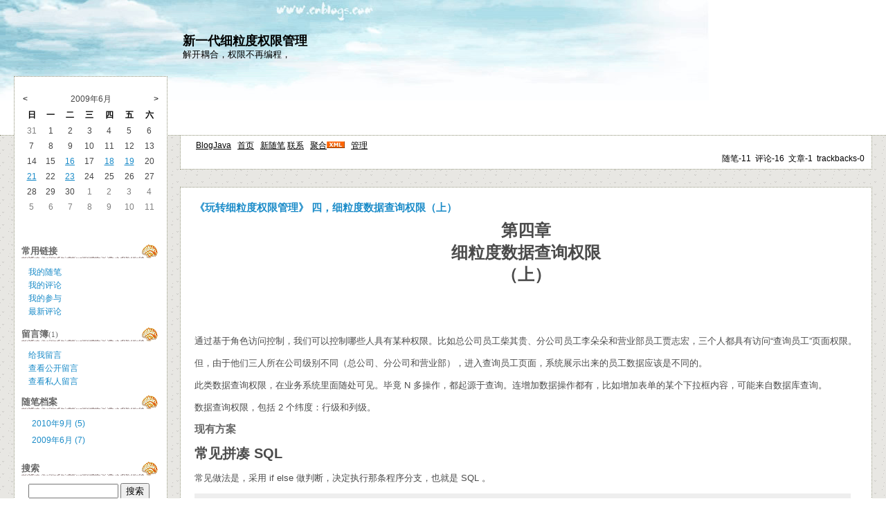

--- FILE ---
content_type: text/html; charset=utf-8
request_url: http://www.blogjava.net/Metadmin/archive/2009/06/19/283191.html
body_size: 16886
content:
<!DOCTYPE HTML PUBLIC "-//W3C//DTD HTML 4.01 Transitional//EN">
<html>
<head id="Head"><title>
	《玩转细粒度权限管理》 四，细粒度数据查询权限（上） - 新一代细粒度权限管理 - BlogJava
</title><meta http-equiv="Content-Type" content="text/html; charset=utf-8" /><meta id="metaKeywords" name="keywords" content="《玩转细粒度权限管理》 四，细粒度数据查询权限（上）" /><link type="text/css" rel="stylesheet" href="/css/common.css" /><link id="MainCss" type="text/css" rel="stylesheet" href="http://www.blogjava.net/Skins/sea/style.css" /><link id="RSSLink" title="RSS" type="application/rss+xml" rel="alternate" href="http://www.blogjava.net/Metadmin/rss.aspx" /></head>
<body>
    <form name="Form1" method="post" action="283191.html" id="Form1">
<div>
<input type="hidden" name="__EVENTTARGET" id="__EVENTTARGET" value="" />
<input type="hidden" name="__EVENTARGUMENT" id="__EVENTARGUMENT" value="" />
<input type="hidden" name="__VIEWSTATE" id="
__VIEWSTATE" value="" />
</div>

<script type="text/javascript">
//<![CDATA[
var theForm = document.forms['Form1'];
if (!theForm) {
    theForm = document.Form1;
}
function __doPostBack(eventTarget, eventArgument) {
    if (!theForm.onsubmit || (theForm.onsubmit() != false)) {
        theForm.__EVENTTARGET.value = eventTarget;
        theForm.__EVENTARGUMENT.value = eventArgument;
        theForm.submit();
    }
}
//]]>
</script>


<script src="/WebResource.axd?d=AmQaBjlYYFkksJYrbu41o687t0QA9xFxBkCV9q6yyGDgU3C2q_prXl8guGCMTmODt1s6_3Mbp5KZWhCXAPukj8oUFTI1&amp;t=636410053681468519" type="text/javascript"></script>

<script language=JavaScript>
									function ctlent(evt,id)
											{
												if(evt.ctrlKey && evt.keyCode == 13)
												{	
													try
													{
														TempSave(id);
													}
													catch(ex)
													{
													}
													finally
													{
													    __doPostBack('AjaxHolder$PostComment$btnSubmit','')
													}
												}
		
												}</script>
												<script language=JavaScript>function SetReplyAuhor(author){document.getElementById('AjaxHolder_PostComment_tbComment').value+="@"+author+"\n";document.getElementById('AjaxHolder_PostComment_tbComment').focus();return false}</script>
<script src="/ScriptResource.axd?d=OzlzPUtCCp3D4owylhY9mLqLaxmZOIUNxLQlj9538urqoMd2c2qxv8Gsk_248uq0FiIyrlxeYs5Pj2gcN1b3WyT7fCpOTLf3KPZ9CVhZUq22S8dnA1aGPHfpAY2f_LockoI_zA2&amp;t=634979389729873750" type="text/javascript"></script>
<script src="/ScriptResource.axd?d=N-Sbu9y8dSwZ8eEq_esxSM3BCFLLsS6CbiS6j5wp-xNBAmafm1FV8w-CaEx7gQpGg5SglotLpg-8eW1hzSicTYTBaFdjmqjCD44MvGOhX1_mQuBD7NJRK3Q8KL5R2Ru8ee60rw2&amp;t=634979389729873750" type="text/javascript"></script>
        
<!--done-->
<div id="header">
	
<!--done-->
<div class="header">
	<div class="headerText">
		<a id="Header1_HeaderTitle" class="headermaintitle" href="http://www.blogjava.net/Metadmin/">新一代细粒度权限管理</a><br>
		解开耦合，权限不再编程，
	</div>
</div>

</div>

<div id="mytopmenu" >
	
		<div id="mylinks">
<!--done-->
<a id="MyLinks1_HomeLink" class="menu" href="http://www.blogjava.net/">BlogJava</a>&nbsp;&nbsp;
<a id="MyLinks1_MyHomeLink" class="menu" href="http://www.blogjava.net/Metadmin/">首页</a>&nbsp;&nbsp;
<a id="MyLinks1_NewPostLink" class="menu" href="http://www.blogjava.net/Metadmin/admin/EditPosts.aspx?opt=1">新随笔</a>
<a id="MyLinks1_ContactLink" class="menu" href="http://www.blogjava.net/Metadmin/contact.aspx?id=1">联系</a>&nbsp;&nbsp;
<a id="MyLinks1_Syndication" class="menu" href="http://www.blogjava.net/Metadmin/rss">聚合</a><a id="MyLinks1_XMLLink" href="http://www.blogjava.net/Metadmin/rss"><img src="http://www.blogjava.net/images/xml.gif" style="border-width:0px;" /></a>&nbsp;&nbsp;
<a id="MyLinks1_Admin" class="menu" href="http://www.blogjava.net/Metadmin/admin/EditPosts.aspx">管理</a>
</div>
		<DIV id="mystats">
<!--done-->
随笔-11&nbsp;
评论-16&nbsp;
文章-1&nbsp;
trackbacks-0
</DIV>
	
</div>
<div id="centercontent" >
	
					
<!--done-->
<div class = "post">
	<div class = "postTitle">
		<a id="viewpost1_TitleUrl" class="postTitle2" href="http://www.blogjava.net/Metadmin/archive/2009/06/19/283191.html">《玩转细粒度权限管理》 四，细粒度数据查询权限（上）</a>
	</div>
	<p class="MsoNormal" style="text-align: center;" align="center"><span style="font-size: x-large;"><strong>第四章
</strong>
<strong><span style="font-size: 36pt;">
</span>
</strong>
</span>
</p>
<p class="MsoNormal" style="text-align: center;" align="center"><span style="font-size: x-large;"><strong>细粒度数据查询权限
</strong>
<strong>
</strong>
</span>
</p>
<p class="MsoNormal" style="text-align: center;" align="center"><span style="font-size: x-large;"><strong>（上）
</strong>
</span>
<strong>
</strong>
</p>
<p class="MsoNormal"><span lang="EN-US">&nbsp;</span>
</p>
<p class="MsoNormal"><span lang="EN-US">&nbsp;</span>
</p>
<p class="MsoNormal">通过基于角色访问控制，我们可以控制哪些人具有某种权限。比如总公司员工柴其贵、分公司员工李朵朵和营业部员工贾志宏，三个人都具有访问&#8220;查询员工&#8221;页面权限。
</p>
<p class="MsoNormal">但，由于他们三人所在公司级别不同（总公司、分公司和营业部），进入查询员工页面，系统展示出来的员工数据应该是不同的。&nbsp;</p>
<p class="MsoNormal">此类数据查询权限，在业务系统里面随处可见。毕竟
<span lang="EN-US">N</span>
多操作，都起源于查询。连增加数据操作都有，比如增加表单的某个下拉框内容，可能来自数据库查询。&nbsp;</p>
<p class="MsoNormal">数据查询权限，包括
<span lang="EN-US">2</span>
个纬度：行级和列级。
</p>
<h1>
现有方案
</h1>
<h2>
常见拼凑
<span lang="EN-US">SQL</span>
</h2>
<p class="MsoNormal">常见做法是，采用
<span lang="EN-US">if
else</span>
做判断，决定执行那条程序分支，也就是
<span lang="EN-US">SQL</span>
。</p>
<p class="MsoNormal">
<div style="background-color: #eeeeee; font-size: 13px; border-left-color: #cccccc; padding-right: 5px; padding-bottom: 4px; padding-left: 4px; padding-top: 4px; width: 98%; word-break: break-all; "><!--<br />
<br />
Code highlighting produced by Actipro CodeHighlighter (freeware)<br />
http://www.CodeHighlighter.com/<br />
<br />
--><span style="color: #000000; ">String&nbsp;sql</span><span style="color: #000000; ">=</span><span style="color: #000000; ">&#8221;&#8221;;<br />
</span><span style="color: #0000FF; ">if</span><span style="color: #000000; ">(&nbsp;user.getCompanyLevel()</span><span style="color: #000000; ">==</span><span style="color: #000000; ">Constants.总公司&nbsp;)&nbsp;{<br />
&nbsp;&nbsp;&nbsp;&nbsp;sql</span><span style="color: #000000; ">=</span><span style="color: #000000; ">&#8221;select&nbsp;</span><span style="color: #000000; ">*</span><span style="color: #000000; ">&nbsp;from&nbsp;demouser&nbsp;u,&nbsp;company&nbsp;c&nbsp;where&nbsp;u.companyId</span><span style="color: #000000; ">=</span><span style="color: #000000; ">c.id&#8221;;&nbsp;</span><span style="color: #008000; ">//</span><span style="color: #008000; ">查询所有员工</span><span style="color: #008000; "><br />
</span><span style="color: #000000; ">}&nbsp;</span><span style="color: #0000FF; ">else</span><span style="color: #000000; ">&nbsp;</span><span style="color: #0000FF; ">if</span><span style="color: #000000; ">(&nbsp;user.getCompanyLevel()</span><span style="color: #000000; ">==</span><span style="color: #000000; ">Constants.分公司&nbsp;)&nbsp;{<br />
&nbsp;&nbsp;&nbsp;&nbsp;String&nbsp;currentUserCompanyId</span><span style="color: #000000; ">=</span><span style="color: #000000; ">user.getCompanyId();<br />
&nbsp;&nbsp;&nbsp;&nbsp;sql</span><span style="color: #000000; ">=</span><span style="color: #000000; ">&#8221;&nbsp;select&nbsp;</span><span style="color: #000000; ">*</span><span style="color: #000000; ">&nbsp;from&nbsp;demouser&nbsp;u,&nbsp;company&nbsp;c&nbsp;where&nbsp;u.companyId</span><span style="color: #000000; ">=</span><span style="color: #000000; ">c.id&nbsp;and&nbsp;c.id&#8221;</span><span style="color: #000000; ">=</span><span style="color: #000000; ">&nbsp;currentUserCompanyId&nbsp;</span><span style="color: #000000; ">+</span><span style="color: #000000; ">&nbsp;&#8220;&nbsp;or&nbsp;c.pid</span><span style="color: #000000; ">=</span><span style="color: #000000; ">&#8221;</span><span style="color: #000000; ">+</span><span style="color: #000000; ">currentUserCompanyId;&nbsp;</span><span style="color: #008000; ">//</span><span style="color: #008000; ">查询本分公司及下属营业部员工</span><span style="color: #008000; "><br />
</span><span style="color: #000000; ">}&nbsp;</span><span style="color: #0000FF; ">else</span><span style="color: #000000; ">&nbsp;</span><span style="color: #0000FF; ">if</span><span style="color: #000000; ">(&nbsp;user.getCompanyLevel()</span><span style="color: #000000; ">==</span><span style="color: #000000; ">Constants.营业部&nbsp;)&nbsp;{<br />
&nbsp;&nbsp;&nbsp;&nbsp;String&nbsp;currentUserCompanyId</span><span style="color: #000000; ">=</span><span style="color: #000000; ">user.getCompanyId();<br />
&nbsp;&nbsp;&nbsp;&nbsp;sql</span><span style="color: #000000; ">=</span><span style="color: #000000; ">&#8221;&nbsp;select&nbsp;</span><span style="color: #000000; ">*</span><span style="color: #000000; ">&nbsp;from&nbsp;demouser&nbsp;u,&nbsp;company&nbsp;c&nbsp;where&nbsp;u.companyId</span><span style="color: #000000; ">=</span><span style="color: #000000; ">c.id&nbsp;and&nbsp;c.id&#8221;</span><span style="color: #000000; ">=</span><span style="color: #000000; ">&nbsp;currentUserCompanyId;&nbsp;</span><span style="color: #008000; ">//</span><span style="color: #008000; ">查询本营业部员工</span><span style="color: #008000; "><br />
</span><span style="color: #000000; ">}<br />
</span></div>
</p>
<h2>
变通方法
</h2>
<p class="MsoNormal">也有不少开发者对上述方法做了改进，我了解到如下改进方法：
</p>
<p class="MsoNormal"><span lang="EN-US">1.&nbsp;</span>采用
<span lang="EN-US">AOP</span>
技术，向
<span lang="EN-US">find/select</span>
模型注入
<span lang="EN-US">where</span>
条件；</p>
<p class="MsoNormal"><span lang="EN-US">2.&nbsp;</span>将
<span lang="EN-US">SQL</span>
语句全部提取出来，集中保存在某个
<span lang="EN-US">SQL</span>
配置文件里面，类似
<span lang="EN-US">HIBERNATE</span>
那样。</p>
<p class="MsoNormal"><span lang="EN-US">&nbsp;</span>
</p>
<p class="MsoNormal">上述方法，都不能减少
<span lang="EN-US">if
else</span>
判断，只是把
<span lang="EN-US">SQL</span>
语句做了转移。
<span lang="EN-US">AOP</span>
注入方式，将
<span lang="EN-US">if else</span>
判断从模型层转移到注入层。集中提取
<span lang="EN-US">SQL</span>
方式，只是将
<span lang="EN-US">SQL</span>
转移到统一的保存文件，
<span lang="EN-US">if else</span>
依然转移不掉。
</p>
<p class="MsoNormal"><span lang="EN-US">&nbsp;</span>
</p>
<p class="MsoNormal">关于列级控制、分页查询和自定义条件查询，那就更麻烦了，在此不做叙述。
</p>
<h1>
如果使用
<span lang="EN-US">Metadmin</span>
</h1>
<p class="MsoNormal">在设计
<span lang="EN-US">Metadmin</span>
之初，我们确定了这些目标：
</p>
<p class="MsoNormal"><span lang="EN-US">1.&nbsp;</span>将行列级授权逻辑、
<span lang="EN-US">if else</span>
判断全部从业务代码中剥离出去，达到权限与业务完全解开耦合；
</p>
<p class="MsoNormal"><span lang="EN-US">2.&nbsp;</span>提供
<span lang="EN-US">API</span>
供业务方法调用，通过该方法获取该用户具有权限查询的数据；
</p>
<p class="MsoNormal"><span lang="EN-US">3.&nbsp;</span>整个过程不要编码，也不要
<span lang="EN-US">XML</span>
，通过界面设计出来，并且每个查询逻辑设计完毕，可以立即在线测试，保证查询逻辑无误。
</p>
<p class="MsoNormal"><span lang="EN-US">&nbsp;</span>
</p>
<p class="MsoNormal">为此，
<span lang="EN-US">Metadmin</span>
提供如下服务：
</p>
<p class="MsoNormal"><span lang="EN-US">1.&nbsp;</span><span lang="EN-US">Metadmin</span>
提供数据查询
<span lang="EN-US">API</span>
：告诉
<span lang="EN-US">metadmin</span>
，当前是谁想要查什么数据，
<span lang="EN-US">metadmin</span>
就能返回该用户具有权限查询的数据；
</p>
<p class="MsoNormal"><span lang="EN-US">2.&nbsp;</span><span lang="EN-US">Metadmin</span>
提供的
<span lang="EN-US">API</span>
支持分页和自定义条件查询，当然这一切都是在该用户的授权范围内；
</p>
<p class="MsoNormal"><span lang="EN-US">3.&nbsp;</span>权限设计器，通过设计器展现出业务数据库表，运用鼠标拖拽等操作把查询逻辑设计出来，并可以在线测试；
</p>
<p class="MsoNormal"><span lang="EN-US">4.&nbsp;</span>支持复杂、特定数据库逻辑手工输入
<span lang="EN-US">SQL</span>
，调优性能。
</p>
<p class="MsoNormal"><span lang="EN-US">&nbsp;</span></p>
<p class="MsoNormal"><span lang="EN-US">以下演示来自
<span lang="EN-US">metadmin</span>
下载包里面包含的演示示例，可以在
<span lang="EN-US"><a href="http://www.metadmin.com/">www.metadmin.com</a>
</span>
下载
<span lang="EN-US">Metadmin</span>
安装程序包。</span></p>
<p class="MsoNormal"><span lang="EN-US">&nbsp;</span>
</p>
<h2>
<span lang="EN-US">API</span>
</h2>
<p class="MsoNormal"><span lang="EN-US">MetadminService</span>
类：
</p>
<table class="MsoNormalTable" style="width: 100%; " border="1" cellpadding="0" cellspacing="0" width="100%">
    <tbody>
        <tr>
            <td valign="top" width="1%">
            <p class="MsoNormal" style="text-align: right;" align="right"><span lang="EN-US">static&nbsp;QueryResult</span>
            </p>
            </td>
            <td>
            <p class="MsoNormal" style="text-align: left;" align="left"><strong><span lang="EN-US"><a href="http://www.metadmin.com/doc/javadoc/org/back/MetadminService.html#query%28int,%20org.back.user.User,%20java.util.Map%29">query</a>
            </span>
            </strong>
            <span lang="EN-US">(int&nbsp;privilegeId,&nbsp;<a title="class in org.back.user" href="http://www.metadmin.com/doc/javadoc/org/back/user/User.html">User</a>
            &nbsp;user,
            java.util.Map&nbsp;context)&nbsp;<br />
            &nbsp;&nbsp;&nbsp;&nbsp;&nbsp;&nbsp;&nbsp;&nbsp;&nbsp;&nbsp;评估查询授权策略，返回查询结果。</span>
            </p>
            </td>
        </tr>
        <tr>
            <td valign="top" width="1%">
            <p class="MsoNormal" style="text-align: right;" align="right"><span lang="EN-US">static&nbsp;QueryResult</span>
            </p>
            </td>
            <td>
            <p class="MsoNormal" style="text-align: left;" align="left"><strong><span lang="EN-US"><a href="http://www.metadmin.com/doc/javadoc/org/back/MetadminService.html#query%28int,%20org.back.user.User,%20java.util.Map,%20org.back.entitle.CustomizedWhere%29">query</a>
            </span>
            </strong>
            <span lang="EN-US">(int&nbsp;privilegeId,&nbsp;<a title="class in org.back.user" href="http://www.metadmin.com/doc/javadoc/org/back/user/User.html">User</a>
            &nbsp;user,
            java.util.Map&nbsp;context,&nbsp;<a title="class in org.back.entitle" href="http://www.metadmin.com/doc/javadoc/org/back/entitle/CustomizedWhere.html">CustomizedWhere</a>
            &nbsp;where)&nbsp;<br />
            &nbsp;&nbsp;&nbsp;&nbsp;&nbsp;&nbsp;&nbsp;&nbsp;&nbsp;&nbsp;评估查询授权策略，返回查询结果。</span>
            </p>
            </td>
        </tr>
        <tr>
            <td valign="top" width="1%">
            <p class="MsoNormal" style="text-align: right;" align="right"><span lang="EN-US">static&nbsp;QueryResult</span>
            </p>
            </td>
            <td>
            <p class="MsoNormal" style="text-align: left;" align="left"><strong><span lang="EN-US"><a href="http://www.metadmin.com/doc/javadoc/org/back/MetadminService.html#query%28int,%20org.back.user.User,%20java.util.Map,%20org.back.entitle.CustomizedWhere,%20int,%20int%29">query</a>
            </span>
            </strong>
            <span lang="EN-US">(int&nbsp;privilegeId,&nbsp;<a title="class in org.back.user" href="http://www.metadmin.com/doc/javadoc/org/back/user/User.html">User</a>
            &nbsp;user,
            java.util.Map&nbsp;context,&nbsp;<a title="class in org.back.entitle" href="http://www.metadmin.com/doc/javadoc/org/back/entitle/CustomizedWhere.html">CustomizedWhere</a>
            &nbsp;where,
            int&nbsp;first, int&nbsp;max)&nbsp;<br />
            &nbsp;&nbsp;&nbsp;&nbsp;&nbsp;&nbsp;&nbsp;&nbsp;&nbsp;&nbsp;评估查询授权策略，返回查询结果，支持分页。</span>
            </p>
            </td>
        </tr>
        <tr>
            <td valign="top" width="1%">
            <p class="MsoNormal" style="text-align: right;" align="right"><span lang="EN-US">static&nbsp;QueryResult</span>
            </p>
            </td>
            <td>
            <p class="MsoNormal" style="text-align: left;" align="left"><strong><span lang="EN-US"><a href="http://www.metadmin.com/doc/javadoc/org/back/MetadminService.html#query%28int,%20org.back.user.User,%20java.util.Map,%20int,%20int%29">query</a>
            </span>
            </strong>
            <span lang="EN-US">(int&nbsp;privilegeId,&nbsp;<a title="class in org.back.user" href="http://www.metadmin.com/doc/javadoc/org/back/user/User.html">User</a>
            &nbsp;user,
            java.util.Map&nbsp;context, int&nbsp;first, int&nbsp;max)&nbsp;<br />
            &nbsp;&nbsp;&nbsp;&nbsp;&nbsp;&nbsp;&nbsp;&nbsp;&nbsp;&nbsp;评估查询授权策略，返回查询结果，支持分页。</span>
            </p>
            </td>
        </tr>
        <tr>
            <td valign="top" width="1%">
            <p class="MsoNormal" style="text-align: right;" align="right"><span lang="EN-US">static&nbsp;int</span>
            </p>
            </td>
            <td>
            <p class="MsoNormal" style="text-align: left;" align="left"><strong><span lang="EN-US"><a href="http://www.metadmin.com/doc/javadoc/org/back/MetadminService.html#queryCount%28int,%20org.back.user.User,%20java.util.Map%29">queryCount</a>
            </span>
            </strong>
            <span lang="EN-US">(int&nbsp;privilegeId,&nbsp;<a title="class in org.back.user" href="http://www.metadmin.com/doc/javadoc/org/back/user/User.html">User</a>
            &nbsp;user,
            java.util.Map&nbsp;context)&nbsp;<br />
            &nbsp;&nbsp;&nbsp;&nbsp;&nbsp;&nbsp;&nbsp;&nbsp;&nbsp;&nbsp;评估查询授权策略，返回匹配记录的个数。</span>
            </p>
            </td>
        </tr>
        <tr>
            <td valign="top" width="1%">
            <p class="MsoNormal" style="text-align: right;" align="right"><span lang="EN-US">static&nbsp;int</span>
            </p>
            </td>
            <td>
            <p class="MsoNormal" style="text-align: left;" align="left"><strong><span lang="EN-US"><a href="http://www.metadmin.com/doc/javadoc/org/back/MetadminService.html#queryCount%28int,%20org.back.user.User,%20java.util.Map,%20org.back.entitle.CustomizedWhere%29">queryCount</a>
            </span>
            </strong>
            <span lang="EN-US">(int&nbsp;privilegeId,&nbsp;<a title="class in org.back.user" href="http://www.metadmin.com/doc/javadoc/org/back/user/User.html">User</a>
            &nbsp;user,
            java.util.Map&nbsp;context,&nbsp;<a title="class in org.back.entitle" href="http://www.metadmin.com/doc/javadoc/org/back/entitle/CustomizedWhere.html">CustomizedWhere</a>
            &nbsp;where)&nbsp;<br />
            &nbsp;&nbsp;&nbsp;&nbsp;&nbsp;&nbsp;&nbsp;&nbsp;&nbsp;&nbsp;评估查询授权策略，返回匹配记录的个数。</span>
            </p>
            </td>
        </tr>
    </tbody>
</table>
<p class="MsoNormal"><span lang="EN-US">&nbsp;</span>
</p>
<p class="MsoNormal"><span lang="EN-US">WebMetadminService</span>
类，为
<span lang="EN-US">WEB</span>
程序定制的类，从
<span lang="EN-US">HttpRequest</span>
自动读取当前用户：
</p>
<table class="MsoNormalTable" style="width: 100%; " border="1" cellpadding="0" cellspacing="0" width="100%">
    <tbody>
        <tr>
            <td valign="top" width="1%">
            <p class="MsoNormal" style="text-align: right;" align="right"><span lang="EN-US">static&nbsp;java.util.Collection</span>
            </p>
            </td>
            <td>
            <p class="MsoNormal" style="text-align: left;" align="left"><strong><span lang="EN-US"><a href="http://www.metadmin.com/doc/javadoc/org/back/WebMetadminService.html#query%28HttpServletRequest,%20int%29">query</a>
            </span>
            </strong>
            <span lang="EN-US">(HttpServletRequest&nbsp;req, int&nbsp;privilegeId)&nbsp;<br />
            &nbsp;&nbsp;&nbsp;&nbsp;&nbsp;&nbsp;&nbsp;&nbsp;&nbsp;&nbsp;评估查询授权策略，返回查询结果。</span>
            </p>
            </td>
        </tr>
        <tr>
            <td valign="top" width="1%">
            <p class="MsoNormal" style="text-align: right;" align="right"><span lang="EN-US">static&nbsp;java.util.Collection</span>
            </p>
            </td>
            <td>
            <p class="MsoNormal" style="text-align: left;" align="left"><strong><span lang="EN-US"><a href="http://www.metadmin.com/doc/javadoc/org/back/WebMetadminService.html#query%28HttpServletRequest,%20int,%20org.back.entitle.CustomizedWhere%29">query</a>
            </span>
            </strong>
            <span lang="EN-US">(HttpServletRequest&nbsp;req,
            int&nbsp;privilegeId,&nbsp;<a title="class in org.back.entitle" href="http://www.metadmin.com/doc/javadoc/org/back/entitle/CustomizedWhere.html">CustomizedWhere</a>
            &nbsp;where)&nbsp;<br />
            &nbsp;&nbsp;&nbsp;&nbsp;&nbsp;&nbsp;&nbsp;&nbsp;&nbsp;&nbsp;评估查询授权策略，返回查询结果，支持分页。</span>
            </p>
            </td>
        </tr>
        <tr>
            <td valign="top" width="1%">
            <p class="MsoNormal" style="text-align: right;" align="right"><span lang="EN-US">static&nbsp;java.util.Collection</span>
            </p>
            </td>
            <td>
            <p class="MsoNormal" style="text-align: left;" align="left"><strong><span lang="EN-US"><a href="http://www.metadmin.com/doc/javadoc/org/back/WebMetadminService.html#query%28HttpServletRequest,%20int,%20org.back.entitle.CustomizedWhere,%20int,%20int%29">query</a>
            </span>
            </strong>
            <span lang="EN-US">(HttpServletRequest&nbsp;req,
            int&nbsp;privilegeId,&nbsp;<a title="class in org.back.entitle" href="http://www.metadmin.com/doc/javadoc/org/back/entitle/CustomizedWhere.html">CustomizedWhere</a>
            &nbsp;where,
            int&nbsp;first, int&nbsp;max)&nbsp;<br />
            &nbsp;&nbsp;&nbsp;&nbsp;&nbsp;&nbsp;&nbsp;&nbsp;&nbsp;&nbsp;评估查询授权策略，返回查询结果，支持分页。</span>
            </p>
            </td>
        </tr>
        <tr>
            <td valign="top" width="1%">
            <p class="MsoNormal" style="text-align: right;" align="right"><span lang="EN-US">static&nbsp;java.util.Collection</span>
            </p>
            </td>
            <td>
            <p class="MsoNormal" style="text-align: left;" align="left"><strong><span lang="EN-US"><a href="http://www.metadmin.com/doc/javadoc/org/back/WebMetadminService.html#query%28HttpServletRequest,%20int,%20int,%20int%29">query</a>
            </span>
            </strong>
            <span lang="EN-US">(HttpServletRequest&nbsp;req, int&nbsp;privilegeId,
            int&nbsp;first, int&nbsp;max)&nbsp;<br />
            &nbsp;&nbsp;&nbsp;&nbsp;&nbsp;&nbsp;&nbsp;&nbsp;&nbsp;&nbsp;评估查询授权策略，返回查询结果，支持分页。</span>
            </p>
            </td>
        </tr>
        <tr>
            <td valign="top" width="1%">
            <p class="MsoNormal" style="text-align: right;" align="right"><span lang="EN-US">static&nbsp;java.util.Collection</span>
            </p>
            </td>
            <td>
            <p class="MsoNormal" style="text-align: left;" align="left"><strong><span lang="EN-US"><a href="http://www.metadmin.com/doc/javadoc/org/back/WebMetadminService.html#query%28HttpServletRequest,%20int,%20java.util.Map%29">query</a>
            </span>
            </strong>
            <span lang="EN-US">(HttpServletRequest&nbsp;req, int&nbsp;privilegeId,
            java.util.Map&nbsp;context)&nbsp;<br />
            &nbsp;&nbsp;&nbsp;&nbsp;&nbsp;&nbsp;&nbsp;&nbsp;&nbsp;&nbsp;评估查询授权策略，返回查询结果，支持分页。</span>
            </p>
            </td>
        </tr>
        <tr>
            <td valign="top" width="1%">
            <p class="MsoNormal" style="text-align: right;" align="right"><span lang="EN-US">static&nbsp;java.util.Collection</span>
            </p>
            </td>
            <td>
            <p class="MsoNormal" style="text-align: left;" align="left"><strong><span lang="EN-US"><a href="http://www.metadmin.com/doc/javadoc/org/back/WebMetadminService.html#query%28HttpServletRequest,%20int,%20java.util.Map,%20org.back.entitle.CustomizedWhere%29">query</a>
            </span>
            </strong>
            <span lang="EN-US">(HttpServletRequest&nbsp;req, int&nbsp;privilegeId,
            java.util.Map&nbsp;context,<a title="class in org.back.entitle" href="http://www.metadmin.com/doc/javadoc/org/back/entitle/CustomizedWhere.html">CustomizedWhere</a>
            &nbsp;where)&nbsp;<br />
            &nbsp;&nbsp;&nbsp;&nbsp;&nbsp;&nbsp;&nbsp;&nbsp;&nbsp;&nbsp;评估查询授权策略，返回查询结果。</span>
            </p>
            </td>
        </tr>
        <tr>
            <td valign="top" width="1%">
            <p class="MsoNormal" style="text-align: right;" align="right"><span lang="EN-US">static&nbsp;java.util.Collection</span>
            </p>
            </td>
            <td>
            <p class="MsoNormal" style="text-align: left;" align="left"><strong><span lang="EN-US"><a href="http://www.metadmin.com/doc/javadoc/org/back/WebMetadminService.html#query%28HttpServletRequest,%20int,%20java.util.Map,%20org.back.entitle.CustomizedWhere,%20int,%20int%29">query</a>
            </span>
            </strong>
            <span lang="EN-US">(HttpServletRequest&nbsp;req, int&nbsp;privilegeId,
            java.util.Map&nbsp;context,<a title="class in org.back.entitle" href="http://www.metadmin.com/doc/javadoc/org/back/entitle/CustomizedWhere.html">CustomizedWhere</a>
            &nbsp;where,
            int&nbsp;first, int&nbsp;max)&nbsp;<br />
            &nbsp;&nbsp;&nbsp;&nbsp;&nbsp;&nbsp;&nbsp;&nbsp;&nbsp;&nbsp;评估查询授权策略，返回查询结果，支持分页。</span>
            </p>
            </td>
        </tr>
        <tr>
            <td valign="top" width="1%">
            <p class="MsoNormal" style="text-align: right;" align="right"><span lang="EN-US">static&nbsp;java.util.Collection</span>
            </p>
            </td>
            <td>
            <p class="MsoNormal" style="text-align: left;" align="left"><strong><span lang="EN-US"><a href="http://www.metadmin.com/doc/javadoc/org/back/WebMetadminService.html#query%28HttpServletRequest,%20int,%20java.util.Map,%20int,%20int%29">query</a>
            </span>
            </strong>
            <span lang="EN-US">(HttpServletRequest&nbsp;req, int&nbsp;privilegeId,
            java.util.Map&nbsp;context, int&nbsp;first, int&nbsp;max)&nbsp;<br />
            &nbsp;&nbsp;&nbsp;&nbsp;&nbsp;&nbsp;&nbsp;&nbsp;&nbsp;&nbsp;评估查询授权策略，返回查询结果，支持分页。</span>
            </p>
            </td>
        </tr>
        <tr>
            <td valign="top" width="1%">
            <p class="MsoNormal" style="text-align: right;" align="right"><span lang="EN-US">static&nbsp;int</span>
            </p>
            </td>
            <td>
            <p class="MsoNormal" style="text-align: left;" align="left"><strong><span lang="EN-US"><a href="http://www.metadmin.com/doc/javadoc/org/back/WebMetadminService.html#queryCount%28HttpServletRequest,%20int%29">queryCount</a>
            </span>
            </strong>
            <span lang="EN-US">(HttpServletRequest&nbsp;req,
            int&nbsp;privilegeId)&nbsp;<br />
            &nbsp;&nbsp;&nbsp;&nbsp;&nbsp;&nbsp;&nbsp;&nbsp;&nbsp;&nbsp;评估查询授权策略，返回匹配记录的个数。</span>
            </p>
            </td>
        </tr>
        <tr>
            <td valign="top" width="1%">
            <p class="MsoNormal" style="text-align: right;" align="right"><span lang="EN-US">static&nbsp;int</span>
            </p>
            </td>
            <td>
            <p class="MsoNormal" style="text-align: left;" align="left"><strong><span lang="EN-US"><a href="http://www.metadmin.com/doc/javadoc/org/back/WebMetadminService.html#queryCount%28HttpServletRequest,%20int,%20org.back.entitle.CustomizedWhere%29">queryCount</a>
            </span>
            </strong>
            <span lang="EN-US">(HttpServletRequest&nbsp;req,
            int&nbsp;privilegeId,&nbsp;<a title="class in org.back.entitle" href="http://www.metadmin.com/doc/javadoc/org/back/entitle/CustomizedWhere.html">CustomizedWhere</a>
            &nbsp;where)&nbsp;<br />
            &nbsp;&nbsp;&nbsp;&nbsp;&nbsp;&nbsp;&nbsp;&nbsp;&nbsp;&nbsp;评估查询授权策略，返回匹配记录的个数。</span>
            </p>
            </td>
        </tr>
        <tr>
            <td valign="top" width="1%">
            <p class="MsoNormal" style="text-align: right;" align="right"><span lang="EN-US">static&nbsp;int</span>
            </p>
            </td>
            <td>
            <p class="MsoNormal" style="text-align: left;" align="left"><strong><span lang="EN-US"><a href="http://www.metadmin.com/doc/javadoc/org/back/WebMetadminService.html#queryCount%28HttpServletRequest,%20int,%20java.util.Map%29">queryCount</a>
            </span>
            </strong>
            <span lang="EN-US">(HttpServletRequest&nbsp;req, int&nbsp;privilegeId,
            java.util.Map&nbsp;context)&nbsp;<br />
            &nbsp;&nbsp;&nbsp;&nbsp;&nbsp;&nbsp;&nbsp;&nbsp;&nbsp;&nbsp;评估查询授权策略，返回匹配记录的个数。</span>
            </p>
            </td>
        </tr>
        <tr>
            <td valign="top" width="1%">
            <p class="MsoNormal" style="text-align: right;" align="right"><span lang="EN-US">static&nbsp;int</span>
            </p>
            </td>
            <td>
            <p class="MsoNormal" style="text-align: left;" align="left"><strong><span lang="EN-US"><a href="http://www.metadmin.com/doc/javadoc/org/back/WebMetadminService.html#queryCount%28HttpServletRequest,%20int,%20java.util.Map,%20org.back.entitle.CustomizedWhere%29">queryCount</a>
            </span>
            </strong>
            <span lang="EN-US">(HttpServletRequest&nbsp;req, int&nbsp;privilegeId,
            java.util.Map&nbsp;context,<a title="class in org.back.entitle" href="http://www.metadmin.com/doc/javadoc/org/back/entitle/CustomizedWhere.html">CustomizedWhere</a>
            &nbsp;where)&nbsp;<br />
            &nbsp;&nbsp;&nbsp;&nbsp;&nbsp;&nbsp;&nbsp;&nbsp;&nbsp;&nbsp;评估查询授权策略，返回匹配记录的个数。</span>
            </p>
            </td>
        </tr>
    </tbody>
</table>
<p class="MsoNormal"><span lang="EN-US">&nbsp;</span>
</p>
<h2>
业务数据库
</h2>
<p class="MsoNormal">第一章讲解了
<span lang="EN-US">Metadmin</span>
对于数据库的分类：权限数据和业务数据，两者保存在不同
<span lang="EN-US">schema</span>
里面。
</p>
<p class="MsoNormal"><span lang="EN-US">WEB-INF/metadmin/datasources.xml</span>
：</p>
<p class="MsoNormal">
<div style="background-color: #eeeeee; font-size: 13px; border-left-color: #cccccc; padding-right: 5px; padding-bottom: 4px; padding-left: 4px; padding-top: 4px; width: 98%; word-break: break-all; "><!--<br />
<br />
Code highlighting produced by Actipro CodeHighlighter (freeware)<br />
http://www.CodeHighlighter.com/<br />
<br />
--><span style="color: #0000FF; ">&lt;?</span><span style="color: #FF00FF; ">xml&nbsp;version="1.0"</span><span style="color: #0000FF; ">?&gt;</span><span style="color: #000000; "><br />
</span><span style="color: #0000FF; ">&lt;</span><span style="color: #800000; ">datasources</span><span style="color: #0000FF; ">&gt;</span><span style="color: #000000; "><br />
&nbsp;&nbsp;&nbsp;&nbsp;</span><span style="color: #0000FF; ">&lt;</span><span style="color: #800000; ">datasource&nbsp;</span><span style="color: #FF0000; ">name</span><span style="color: #0000FF; ">="metadmin"</span><span style="color: #FF0000; ">&nbsp;configFile</span><span style="color: #0000FF; ">="metadmin.properties"</span><span style="color: #0000FF; ">/&gt;</span><span style="color: #000000; "><br />
&nbsp;&nbsp;&nbsp;&nbsp;</span><span style="color: #0000FF; ">&lt;</span><span style="color: #800000; ">datasource&nbsp;</span><span style="color: #FF0000; ">name</span><span style="color: #0000FF; ">="mydemo"</span><span style="color: #FF0000; ">&nbsp;configFile</span><span style="color: #0000FF; ">="mysql.properties"</span><span style="color: #FF0000; ">&nbsp;schemas</span><span style="color: #0000FF; ">="mydemo,&nbsp;metadmin"</span><span style="color: #0000FF; ">/&gt;</span><span style="color: #000000; "><br />
</span><span style="color: #0000FF; ">&lt;/</span><span style="color: #800000; ">datasources</span><span style="color: #0000FF; ">&gt;</span></div>
</p>
<p>&nbsp;</p>
<p class="MsoNormal"><span lang="EN-US">name=&#8221;mydemo&#8221;</span>
的数据源表示业务数据源，具体配置信息在
<span lang="EN-US">mysql.properties</span>
文件里面，打开设计器时，只展示该数据库的
<span lang="EN-US">mydemo</span>
和
<span lang="EN-US">metadmin</span>
两个
<span lang="EN-US">schema</span>
数据库表和视图。
</p>
<p class="MsoNormal">具体数据源配置信息，参阅：
<span lang="EN-US"><a href="http://www.metadmin.com/doc/main.html#%E6%95%B0%E6%8D%AE%E6%BA%902.6">http://www.metadmin.com/doc/main.html#数据源
2.6</a>
</span>
</p>
<h2>
数据查询设计器
</h2>
<p class="MsoNormal">在打开数据查收设计器之前，开发者先准备好
<span lang="EN-US">JavaBean</span>
，也就是打开把查询出来的数据保存到哪个
<span lang="EN-US">Java</span>
值对象。演示程序提供了
<span lang="EN-US">Employee</span>
，将查询出来的数据保存到该
<span lang="EN-US">JavaBean</span>
里面。
</p>
<p class="MsoNormal"><span lang="EN-US">Employee.java</span></p>
<p class="MsoNormal">
<div style="background-color: #eeeeee; font-size: 13px; border-left-color: #cccccc; padding-right: 5px; padding-bottom: 4px; padding-left: 4px; padding-top: 4px; width: 98%; word-break: break-all; "><!--<br />
<br />
Code highlighting produced by Actipro CodeHighlighter (freeware)<br />
http://www.CodeHighlighter.com/<br />
<br />
--><span style="color: #0000FF; ">package</span><span style="color: #000000; ">&nbsp;org.back.demo;<br />
<br />
</span><span style="color: #0000FF; ">import</span><span style="color: #000000; ">&nbsp;java.util.Date;<br />
<br />
</span><span style="color: #0000FF; ">public</span><span style="color: #000000; ">&nbsp;</span><span style="color: #0000FF; ">class</span><span style="color: #000000; ">&nbsp;Employee&nbsp;{<br />
&nbsp;&nbsp;&nbsp;&nbsp;</span><span style="color: #0000FF; ">private</span><span style="color: #000000; ">&nbsp;</span><span style="color: #0000FF; ">int</span><span style="color: #000000; ">&nbsp;id;<br />
&nbsp;&nbsp;&nbsp;&nbsp;</span><span style="color: #0000FF; ">private</span><span style="color: #000000; ">&nbsp;</span><span style="color: #0000FF; ">int</span><span style="color: #000000; ">&nbsp;companyId;<br />
&nbsp;&nbsp;&nbsp;&nbsp;</span><span style="color: #0000FF; ">private</span><span style="color: #000000; ">&nbsp;</span><span style="color: #0000FF; ">int</span><span style="color: #000000; ">&nbsp;departmentId;<br />
&nbsp;&nbsp;&nbsp;&nbsp;</span><span style="color: #0000FF; ">private</span><span style="color: #000000; ">&nbsp;String&nbsp;loginName;<br />
&nbsp;&nbsp;&nbsp;&nbsp;</span><span style="color: #0000FF; ">private</span><span style="color: #000000; ">&nbsp;String&nbsp;name;<br />
&nbsp;&nbsp;&nbsp;&nbsp;</span><span style="color: #0000FF; ">private</span><span style="color: #000000; ">&nbsp;String&nbsp;password;<br />
&nbsp;&nbsp;&nbsp;&nbsp;</span><span style="color: #0000FF; ">private</span><span style="color: #000000; ">&nbsp;String&nbsp;companyName;<br />
&nbsp;&nbsp;&nbsp;&nbsp;</span><span style="color: #0000FF; ">private</span><span style="color: #000000; ">&nbsp;String&nbsp;departmentName;<br />
&nbsp;&nbsp;&nbsp;&nbsp;</span><span style="color: #0000FF; ">private</span><span style="color: #000000; ">&nbsp;</span><span style="color: #0000FF; ">int</span><span style="color: #000000; ">&nbsp;isManager;<br />
&nbsp;&nbsp;&nbsp;&nbsp;</span><span style="color: #0000FF; ">private</span><span style="color: #000000; ">&nbsp;Date&nbsp;hireDate;<br />
&nbsp;&nbsp;&nbsp;&nbsp;</span><span style="color: #008000; ">//</span><span style="color: #008000; ">&nbsp;&#8230;&nbsp;get/set&nbsp;methods&#8230;</span><span style="color: #008000; "><br />
</span><span style="color: #000000; ">}</span></div>
</p>
<p class="MsoNormal"><span style="font-size: 10pt;" lang="EN-US">&nbsp;</span>
</p>
<p class="MsoNormal">启动
<span lang="EN-US">web</span>
服务器，在浏览器输入：
<span lang="EN-US"><a href="http://localhost:8080/mydemo/metadmin/designer">http://localhost:8080/mydemo/metadmin/designer</a>
</span>
</p>
<p class="MsoNormal">（假定您发布的
<span lang="EN-US">web
context</span>
是
<span lang="EN-US">mydemo</span>
，且服务器端口是
<span lang="EN-US">8080</span>
）
</p>
<p class="MsoNormal"><span lang="EN-US">&nbsp;</span>
</p>
<p>打开左边条形框里面的&#8220;数据查询&#8221;，在树上右击，选择&#8220;新增数据查询&#8221;。如图示：</p>
<p class="MsoNormal"><span lang="EN-US">&nbsp;</span>
<img src="http://www.metadmin.com/blogImage/4-new-query.PNG" alt="" width="400" height="360" /></p>
<p class="MsoNormal">在弹出的框里面输入相关信息，如图示：
</p>
<p class="MsoNormal"><img src="http://www.metadmin.com/blogImage/4-query-info.PNG" alt="" width="400" height="200" /></p>
<p class="MsoNormal"><span lang="EN-US"><br />
</span>
</p>
<p class="MsoNormal">我们先新建总公司用户查看数据的
<span lang="EN-US">SQL</span>
，分公司和营业部用户查询
<span lang="EN-US">SQL</span>
以及怎样与业务系统集成，由于篇幅关系，下章讲述。
</p>
<p class="MsoNormal"><span lang="EN-US">&nbsp;</span>
</p>
<p class="MsoNormal">在数据查询树上，单击&#8220;查询所有员工&#8221;，系统自动展现数据查询设计器。
</p>
<p class="MsoNormal">然后按照如下步骤操作：
</p>
<p class="MsoNormal"><span lang="EN-US">1.&nbsp;&nbsp;</span>展开
<span lang="EN-US">mydemo schema</span>
，展开表；</p>
<p class="MsoNormal"><span lang="EN-US">2.&nbsp;&nbsp;</span>双击
<span lang="EN-US">company, department, demouser</span>
表，因为要查询这三张表；</p>
<p class="MsoNormal"><span lang="EN-US">3.&nbsp;&nbsp;</span>勾选
<span lang="EN-US">company</span>
表
<span lang="EN-US">name</span>
字段，
<span lang="EN-US">department</span>
表
<span lang="EN-US">name</span>
字段，勾选
<span lang="EN-US">demouser</span>
表所有字段；
</p>
<p class="MsoNormal"><span lang="EN-US">4.&nbsp;&nbsp;</span>在映射类里面，输入
<span lang="EN-US">org.back.demo.Employee</span>
；
</p>
<p class="MsoNormal"><span lang="EN-US">5.&nbsp;&nbsp;</span>检查下面的字段映射是否有误，修改
<span lang="EN-US">company</span>
表的
<span lang="EN-US">name</span>
映射属性为
<span lang="EN-US">companyName</span>
，修改
<span lang="EN-US">department</span>
表的
<span lang="EN-US">name</span>
映射属性为
<span lang="EN-US">departmentName</span>
。
</p>
<p class="MsoNormal"><span lang="EN-US">如图示：&nbsp;</span>
<img class="magplus" title="点击查看原始大小图片" src="http://www.metadmin.com/blogImage/4-mapping-class.PNG" alt="" width="700" height="403" /></p>
<p class="MsoNormal">到此，设计还差一个步骤，设置
<span lang="EN-US">where</span>
条件。本查询
<span lang="EN-US">where</span>
条件是
<span lang="EN-US">3</span>
张表关联。
</p>
<p class="MsoNormal">按照如下步骤操作：
</p>
<p class="MsoNormal"><span lang="EN-US">1.&nbsp;&nbsp;</span>点击设计器下方的&#8220;
<span lang="EN-US">WHERE</span>
&#8221;标签页
</p>
<p class="MsoNormal"><span lang="EN-US">2.&nbsp;&nbsp;</span>右击条件组，选择&#8220;新增二元条件&#8221;；
</p>
<p class="MsoNormal"><span lang="EN-US">3.&nbsp;&nbsp;</span>点击第一个字段节点，在右边选择&#8220;
<span lang="EN-US">company.id</span>
&#8221;也就是
<span lang="EN-US">company</span>
表的
<span lang="EN-US">id</span>
字段；
</p>
<p class="MsoNormal"><span lang="EN-US">4.&nbsp;&nbsp;</span>然后，设置第二个字段为&#8220;
<span lang="EN-US">demouser.companyId</span>
&#8221;字段；
</p>
<p class="MsoNormal"><span lang="EN-US">5.&nbsp;&nbsp;</span>右击条件组，选择&#8220;新增二元条件&#8221;；
</p>
<p class="MsoNormal"><span lang="EN-US">6.<span>&nbsp;&nbsp;&nbsp;
</span>
</span>
将第一个字段选择为&#8220;
<span lang="EN-US">department.id</span>
&#8221;，第二个字段选择为&#8220;
<span lang="EN-US">demouser.departmentId</span>
&#8221;。
</p>
<p class="MsoNormal">至此，三表关联完毕。也就是完成
<span lang="EN-US">SQL</span>
：
<span lang="EN-US">
company.id=demouser.companyId and department.id=demouser.departmentId</span>
。
</p>
<p class="MsoNormal">如图示：
</p>
<p class="MsoNormal"><span lang="EN-US">&nbsp;</span>
<img src="http://www.metadmin.com/blogImage/4-where-condition.PNG" alt="" width="560" height="360" /></p>
<p class="MsoNormal">现在，我们可以测试了！选择设计器下方&#8220;测试&#8221;标签页，点击控制台执行小图标。
<span lang="EN-US">Metadmin</span>
将显示该
<span lang="EN-US">sql</span>
语句能查询的数据，行列级！
</p>
<p class="MsoNormal">如图示：
</p>
<p class="MsoNormal"><img src="http://www.metadmin.com/blogImage/4-test-query.PNG" alt="" width="666" height="570" /></p>
<p class="MsoNormal">
</p>
<p class="MsoNormal">至此，我们完全放心该
<span lang="EN-US">SQL</span>
语句没有任何问题。点击&#8220;保存&#8221;图标，保存设计结果。&nbsp;</p>
<p class="MsoNormal">下章，讲解其他
<span lang="EN-US">SQL</span>
还有怎样与业务系统集成。
</p>

	<div class = "postDesc">posted on 2009-06-19 11:52 <a href='http://www.blogjava.net/Metadmin/'>细粒度权限管理</a> 阅读(2415) <a href='#Post'>评论(2)</a> &nbsp;<a href="http://www.blogjava.net/Metadmin/admin/EditPosts.aspx?postid=283191">编辑</a> &nbsp;<a href="http://www.blogjava.net/Metadmin/AddToFavorite.aspx?id=283191">收藏</a>  </div>
</div>
<img src ="http://www.blogjava.net/Metadmin/aggbug/283191.html?webview=1" width = "1" height = "1" />

<!--
<rdf:RDF xmlns:rdf="http://www.w3.org/1999/02/22-rdf-syntax-ns#"
xmlns:dc="http://purl.org/dc/elements/1.1/"
xmlns:trackback="http://madskills.com/public/xml/rss/module/trackback/">
<rdf:Description
rdf:about="http://www.blogjava.net/Metadmin/archive/2009/06/19/283191.html"
dc:identifier="http://www.blogjava.net/Metadmin/archive/2009/06/19/283191.html"
dc:title="《玩转细粒度权限管理》 四，细粒度数据查询权限（上）"
trackback:ping="http://www.blogjava.net/Metadmin/services/trackbacks/283191.aspx" />
</rdf:RDF>
-->

<script type="text/javascript">
//<![CDATA[
Sys.WebForms.PageRequestManager._initialize('AjaxHolder$scriptmanager1', document.getElementById('Form1'));
Sys.WebForms.PageRequestManager.getInstance()._updateControls(['tAjaxHolder$UpdatePanel1'], [], [], 90);
//]]>
</script>

<div id="AjaxHolder_UpdatePanel1">
	    
    <a name="pagedcomment"></a>
<!--done-->
<br>
<b>评论:</b>
<div class="feedbackNoItems"></div>
	

		<div class="feedbackItem">
			<div class = "feedbackListSubtitle">
			<a title="permalink: re: 《玩转细粒度权限管理》 四，细粒度数据查询权限（上）" href="/Metadmin/archive/2009/06/19/283191.html#283193">#</a>&nbsp;<a name="283193"></a>re: 《玩转细粒度权限管理》 四，细粒度数据查询权限（上）
				2009-06-19 12:16 | <a id="AjaxHolder_Comments_CommentList_ctl00_NameLink" href="http://www.blogjava.net/jerry-zhaoj/" target="_blank">找个美女做老婆</a><br>
				<div align=left>不错不错，收藏了<br>Java乐园  技术交流社区：<a href="http://www.javaly.cn" target="_new">http://www.javaly.cn</a><br>Java乐园  群号：15651281<br>验证消息  : Java乐园&nbsp;&nbsp;<a onclick="return SetReplyAuhor(&quot;找个美女做老婆&quot;)" href="/Metadmin/archive/2009/06/19/283191.html#post">回复</a>&nbsp;&nbsp;<a title="查看该作者发表过的评论" href="http://www.blogjava.net/comment?author=%e6%89%be%e4%b8%aa%e7%be%8e%e5%a5%b3%e5%81%9a%e8%80%81%e5%a9%86" target="_blank">更多评论</a><br><a id="AjaxHolder_Comments_CommentList_ctl00_DeleteLink" href="javascript:__doPostBack('AjaxHolder$Comments$CommentList$ctl00$DeleteLink','')"></a>&nbsp;&nbsp;<a id="AjaxHolder_Comments_CommentList_ctl00_EditLink"></a></div>
			</div>
			
			
		</div>
	
		<div class="feedbackItem">
			<div class = "feedbackListSubtitle">
			<a title="permalink: re: 《玩转细粒度权限管理》 四，细粒度数据查询权限（上）" href="/Metadmin/archive/2009/06/19/283191.html#283194">#</a>&nbsp;<a name="283194"></a>re: 《玩转细粒度权限管理》 四，细粒度数据查询权限（上）<a name="Post"></a>
				2009-06-19 12:17 | <a id="AjaxHolder_Comments_CommentList_ctl01_NameLink" href="http://www.blogjava.net/jerry-zhaoj/" target="_blank">找个美女做老婆</a><br>
				<div align=left>能把原代码共享出来吗？<br><br>Java乐园  技术交流社区：<a href="http://www.javaly.cn" target="_new">http://www.javaly.cn</a><br>Java乐园  群号：15651281<br>验证消息  : Java乐园&nbsp;&nbsp;<a onclick="return SetReplyAuhor(&quot;找个美女做老婆&quot;)" href="/Metadmin/archive/2009/06/19/283191.html#post">回复</a>&nbsp;&nbsp;<a title="查看该作者发表过的评论" href="http://www.blogjava.net/comment?author=%e6%89%be%e4%b8%aa%e7%be%8e%e5%a5%b3%e5%81%9a%e8%80%81%e5%a9%86" target="_blank">更多评论</a><br><a id="AjaxHolder_Comments_CommentList_ctl01_DeleteLink" href="javascript:__doPostBack('AjaxHolder$Comments$CommentList$ctl01$DeleteLink','')"></a>&nbsp;&nbsp;<a id="AjaxHolder_Comments_CommentList_ctl01_EditLink"></a></div>
			</div>
			
			
		</div>
	




<style>
td { font-size: 12px }
.commentTextBox 
{ 
    font-family : Verdana; 
    font-size: 13px;
 }
</style>
<!--Beging Temp Save-->
<STYLE>.userData { BEHAVIOR: url(#default#userdata) }
	</STYLE>
<DIV class="userData" id="CommentsPersistDiv"></DIV>

<script type="text/javascript">
function pageLoad()
{
    Sys.WebForms.PageRequestManager.getInstance().add_initializeRequest(handleInitializeRequest);
    //Sys.WebForms.PageRequestManager.getInstance().add_endRequest(handleEndRequest);
}

function handleInitializeRequest(sender, args)
{
    var prm = Sys.WebForms.PageRequestManager.getInstance();
    var eid = args.get_postBackElement().id;
    if (eid.indexOf("DeleteLink")>0) 
    {
       args.get_postBackElement().innerHTML = "<font color='red'>正在删除...</font>";         
    }    
    else if (eid.indexOf("btnSubmit")>0) 
    {
       document.getElementById("AjaxHolder_PostComment_ltSubmitMsg").innerHTML="正在提交...";
       document.getElementById("AjaxHolder_PostComment_btnSubmit").disabled = true;       
    }   
    else if(eid.indexOf("refreshList")>0)
    {
        document.getElementById("AjaxHolder_PostComment_refreshList").innerHTML="<font color='red'>正在刷新...</font>";
    }
   
}	

function TempSave(ElementID)
{
	try
	{
	CommentsPersistDiv.setAttribute("CommentContent",document.getElementById(ElementID).value);
	CommentsPersistDiv.save("CommentXMLStore");
	}
	catch(ex)
	{
	}
	
}
function Restore(ElementID)
{
	CommentsPersistDiv.load("CommentXMLStore");
	document.getElementById(ElementID).value=CommentsPersistDiv.getAttribute("CommentContent");
}	
			
			
</script>
<!--Ene TempSave-->
<div id="divRefreshComments" style="text-align:right;margin-right:10px;margin-bottom:5px;font-size:12px"><a href="/RequireRegister.aspx">新用户注册</a>&nbsp;&nbsp;<a id="AjaxHolder_PostComment_refreshList" href="javascript:__doPostBack('AjaxHolder$PostComment$refreshList','')">刷新评论列表</a>&nbsp;&nbsp;</div>
<div class="commentform">
<span id="AjaxHolder_PostComment_ltSubmitMsg" style="color:Red;"></span>
<br />
<a name="Feedback"></a>
	<TABLE cellSpacing="1" cellPadding="1" border="0">
		<tr>
		<td id="AjaxHolder_PostComment_tdOnCommentForm" colspan="3" style="line-height:1.5">		
		</td>
	
		</tr>
		
		<tr><td colSpan="3">只有注册用户<a href='http://www.blogjava.net/login.aspx?ReturnUrl=/Metadmin/archive/2009/06/19/283191.html'>登录</a>后才能发表评论。</td></tr>
		<TR>
			<TD colSpan="3"><!--该文被作者在 2009-06-19 11:58 编辑过--></TD>
		</TR>
		<!--
		<TR>
			<TD colSpan="3" height="5"></TD>
		</TR>	
		-->	
		<TR>
		<TD colSpan="3">
		<br/>
		
<div id='div-gpt-ad-1364133350381-0' style='width:300px; height:250px;'>
    <a href="https://www.trae.com.cn/?utm_source=advertising&utm_medium=cnblogs_ug_cpa&utm_term=hw_trae_cnblogs" target="_blank">
	    <img src="https://img2024.cnblogs.com/blog/35695/202512/35695-20251201125434258-461912837.webp" style="width:300px;height:250px"/>
	</a>
</div>
<br/>

		</TD>
		</TR>
		<tr>			
		<td colspan="3">
		
		</td>
		</tr>
		<TR>
		<TD colSpan="3"></TD>
		</TR>
		<TR>
			<TD colSpan="3" height="1">网站导航:<div id="blogsite" style="margin-top:5px">
			<a href="http://www.cnblogs.com" title="开发者的网上家园">博客园</a>&nbsp; 
			<a href="https://www.cnblogs.com/cate/all">博客园最新博文</a>&nbsp; 			
			<a href="https://q.cnblogs.com">博问</a>&nbsp; 
			<a href="/Metadmin/archive/2009/06/19/283191.html?opt=admin">管理</a>
			</div>
		</TD>
		</TR>
		<TR>
			<TD colSpan="3" height="5"></TD>
		</TR>	
		<TR>
			<TD colSpan="3">&nbsp;</TD>
		</TR>
		<TR>
			<TD colSpan="3" height="5"></TD>
		</TR>
		<TR>
			<TD colSpan="3">
				</TD>
		</TR>		
	</TABLE>	
</div>
<div id="AjaxHolder_PostComment_ValidationSummary1" style="color:Red;display:none;">

	</div>

</div>

				
</div>
<div id="leftcontent" style="display:none">
	
		<DIV id="leftcontentcontainer">
			
			<table id="Calendar1_entryCal" class="Cal" cellspacing="0" cellpadding="0" title="Calendar" border="0" style="border-width:1px;border-style:solid;border-collapse:collapse;">
	<tr><td colspan="7" style="background-color:Silver;"><table class="CalTitle" cellspacing="0" border="0" style="width:100%;border-collapse:collapse;">
		<tr><td class="CalNextPrev" style="width:15%;"><a href="javascript:__doPostBack('Calendar1$entryCal','V3408')" style="color:Black" title="Go to the previous month">&lt;</a></td><td align="center" style="width:70%;">2009年6月</td><td class="CalNextPrev" align="right" style="width:15%;"><a href="javascript:__doPostBack('Calendar1$entryCal','V3469')" style="color:Black" title="Go to the next month">&gt;</a></td></tr>
	</table></td></tr><tr><th class="CalDayHeader" align="center" abbr="日" scope="col">日</th><th class="CalDayHeader" align="center" abbr="一" scope="col">一</th><th class="CalDayHeader" align="center" abbr="二" scope="col">二</th><th class="CalDayHeader" align="center" abbr="三" scope="col">三</th><th class="CalDayHeader" align="center" abbr="四" scope="col">四</th><th class="CalDayHeader" align="center" abbr="五" scope="col">五</th><th class="CalDayHeader" align="center" abbr="六" scope="col">六</th></tr><tr><td class="CalOtherMonthDay" align="center" style="width:14%;">31</td><td align="center" style="width:14%;">1</td><td align="center" style="width:14%;">2</td><td align="center" style="width:14%;">3</td><td align="center" style="width:14%;">4</td><td align="center" style="width:14%;">5</td><td class="CalWeekendDay" align="center" style="width:14%;">6</td></tr><tr><td class="CalWeekendDay" align="center" style="width:14%;">7</td><td align="center" style="width:14%;">8</td><td align="center" style="width:14%;">9</td><td align="center" style="width:14%;">10</td><td align="center" style="width:14%;">11</td><td align="center" style="width:14%;">12</td><td class="CalWeekendDay" align="center" style="width:14%;">13</td></tr><tr><td class="CalWeekendDay" align="center" style="width:14%;">14</td><td align="center" style="width:14%;">15</td><td align="center" style="width:14%;"><a href="http://www.blogjava.net/Metadmin/archive/2009/06/16.html"><u>16</u></a></td><td align="center" style="width:14%;">17</td><td align="center" style="width:14%;"><a href="http://www.blogjava.net/Metadmin/archive/2009/06/18.html"><u>18</u></a></td><td align="center" style="width:14%;"><a href="http://www.blogjava.net/Metadmin/archive/2009/06/19.html"><u>19</u></a></td><td class="CalWeekendDay" align="center" style="width:14%;">20</td></tr><tr><td class="CalWeekendDay" align="center" style="width:14%;"><a href="http://www.blogjava.net/Metadmin/archive/2009/06/21.html"><u>21</u></a></td><td align="center" style="width:14%;">22</td><td align="center" style="width:14%;"><a href="http://www.blogjava.net/Metadmin/archive/2009/06/23.html"><u>23</u></a></td><td align="center" style="width:14%;">24</td><td align="center" style="width:14%;">25</td><td align="center" style="width:14%;">26</td><td class="CalWeekendDay" align="center" style="width:14%;">27</td></tr><tr><td class="CalWeekendDay" align="center" style="width:14%;">28</td><td align="center" style="width:14%;">29</td><td align="center" style="width:14%;">30</td><td class="CalOtherMonthDay" align="center" style="width:14%;">1</td><td class="CalOtherMonthDay" align="center" style="width:14%;">2</td><td class="CalOtherMonthDay" align="center" style="width:14%;">3</td><td class="CalOtherMonthDay" align="center" style="width:14%;">4</td></tr><tr><td class="CalOtherMonthDay" align="center" style="width:14%;">5</td><td class="CalOtherMonthDay" align="center" style="width:14%;">6</td><td class="CalOtherMonthDay" align="center" style="width:14%;">7</td><td class="CalOtherMonthDay" align="center" style="width:14%;">8</td><td class="CalOtherMonthDay" align="center" style="width:14%;">9</td><td class="CalOtherMonthDay" align="center" style="width:14%;">10</td><td class="CalOtherMonthDay" align="center" style="width:14%;">11</td></tr>
</table>
<br>
			
<h3>常用链接</h3>
<ul>
		<li><a id="SingleColumn1_ctl00_repeaterLinks_ctl01_lnkLinkItem" href="http://www.blogjava.net/Metadmin/MyPosts.html">我的随笔</a></li>
	
		<li><a id="SingleColumn1_ctl00_repeaterLinks_ctl02_lnkLinkItem" href="http://www.blogjava.net/Metadmin/MyComments.html">我的评论</a></li>
	
		<li><a id="SingleColumn1_ctl00_repeaterLinks_ctl03_lnkLinkItem" href="http://www.blogjava.net/Metadmin/OtherPosts.html">我的参与</a></li>
	
		<li><a id="SingleColumn1_ctl00_repeaterLinks_ctl04_lnkLinkItem" href="http://www.blogjava.net/Metadmin/RecentComments.html">最新评论</a></li>
	</ul>
<H3>留言簿<span style="font-size:11px;font-weight:normal;">(1)</span></H3>
<ul>
	<li>
		<a id="SingleColumn1_ctl01_lnkMessages" href="http://www.blogjava.net/Metadmin/Contact.aspx?id=1">给我留言</a>
	<li>
		<a id="SingleColumn1_ctl01_lnkPublicMsgView" href="http://www.blogjava.net/Metadmin/default.aspx?opt=msg">查看公开留言</a>
	<li>
		<a id="SingleColumn1_ctl01_lnkPrivateMsgView" href="http://www.blogjava.net/Metadmin/admin/MyMessages.aspx">查看私人留言</a>
	</li>
</ul>

<!--done-->

		<h1 class = "catListTitle">随笔档案</h1>
		
				<ul class = "catList">
			
				<li class = "catListItem"> <a id="SingleColumn1_Categories_CatList_ctl00_LinkList_ctl01_Link" class="listitem" href="http://www.blogjava.net/Metadmin/archive/2010/09.html">2010年9月 (5)</a></li>
			
				<li class = "catListItem"> <a id="SingleColumn1_Categories_CatList_ctl00_LinkList_ctl02_Link" class="listitem" href="http://www.blogjava.net/Metadmin/archive/2009/06.html">2009年6月 (7)</a></li>
			
				</ul>
			
	


<script language="JavaScript">
function SearchGoogle(key,evt,site)
		{
			if(evt.keyCode==13 || evt.keyCode==0 || evt.type =='click')
			{
				key.focus();
				var keystr = encodeURIComponent(key.value);
				url = "http://www.google.com/search?q=";
				url = url+keystr;
				url += "&ie=UTF-8&oe=GB2312&hl=zh-CN&domains="+site+"&sitesearch="+site;
				window.location=url;
				return false;
			}
		}
</script>
<H3>搜索</H3>
<ul>
	<li>
		<li><input style="WIDTH: 130px" type="text" name="q" id="q" onkeydown="return SearchGoogle(document.getElementById('q'),event,'www.blogjava.net/Metadmin')">&nbsp;<input onclick="SearchGoogle(document.getElementById('q'),event,'www.blogjava.net/Metadmin')" type="button" value="搜索" name="sa">
	</li>
</ul>

<h3>最新评论
	<a id="SingleColumn1__34c0b17_RSSHyperlink1" href="http://www.blogjava.net/Metadmin/CommentsRSS.aspx"><img src="/images/xml.gif" style="border-width:0px;" /></a></h3>
<div class="RecentComment">
	
			<ul>
		
			<li style="word-break:break-all">
				<a id="SingleColumn1__34c0b17_CommentList_ctl01_Hyperlink1" href="http://www.blogjava.net/Metadmin/archive/2013/05/02/330609.html#398678">1. 让他</a>
			</li>
			<li style="word-break:break-all">
				日月潭
			</li>
			<li style="text-align:right;margin-right:4px">
				--同一台</li>
		
			<li style="word-break:break-all">
				<a id="SingleColumn1__34c0b17_CommentList_ctl02_Hyperlink1" href="http://www.blogjava.net/Metadmin/archive/2011/08/25/282999.html#357269">2. re: 《玩转细粒度权限管理》 三，用户角色权限RBCA</a>
			</li>
			<li style="word-break:break-all">
				大哥  图呢....!!!
			</li>
			<li style="text-align:right;margin-right:4px">
				--44</li>
		
			<li style="word-break:break-all">
				<a id="SingleColumn1__34c0b17_CommentList_ctl03_Hyperlink1" href="http://www.blogjava.net/Metadmin/archive/2010/12/04/331430.html#339807">3. re: 权限管理最佳实践：四，数据级查询权限管理</a>
			</li>
			<li style="word-break:break-all">
				分析的好啊<br>开源万岁
			</li>
			<li style="text-align:right;margin-right:4px">
				--yanglee</li>
		
			<li style="word-break:break-all">
				<a id="SingleColumn1__34c0b17_CommentList_ctl04_Hyperlink1" href="http://www.blogjava.net/Metadmin/archive/2010/09/06/330609.html#331165">4. re: 权限管理最佳实践：一，登录控制[未登录]</a>
			</li>
			<li style="word-break:break-all">
				关注中~~~
			</li>
			<li style="text-align:right;margin-right:4px">
				--Neo</li>
		
			<li style="word-break:break-all">
				<a id="SingleColumn1__34c0b17_CommentList_ctl05_Hyperlink1" href="http://www.blogjava.net/Metadmin/archive/2009/06/26/283683.html#284268">5. re: 《玩转细粒度权限管理》 六，细粒度数据操作权限</a>
			</li>
			<li style="word-break:break-all">
				我们用的是 oracle 的 vpd做的数据权限
			</li>
			<li style="text-align:right;margin-right:4px">
				--小晖</li>
		
			</ul>
		
</div>

<h3>阅读排行榜</h3>
<div class="RecentComment">
	
			<ul style="word-break:break-all">
		
			<li>
				<a id="SingleColumn1__3bb2c1a_TopList_ctl01_Hyperlink1" href="http://www.blogjava.net/Metadmin/archive/2010/09/08/331430.html">1. 权限管理最佳实践：四，数据级查询权限管理(4881)</a>
			</li>
		
			<li>
				<a id="SingleColumn1__3bb2c1a_TopList_ctl02_Hyperlink1" href="http://www.blogjava.net/Metadmin/archive/2009/06/18/282999.html">2. 《玩转细粒度权限管理》 三，用户角色权限RBCA(3754)</a>
			</li>
		
			<li>
				<a id="SingleColumn1__3bb2c1a_TopList_ctl03_Hyperlink1" href="http://www.blogjava.net/Metadmin/archive/2010/09/01/330609.html">3. 权限管理最佳实践：一，登录控制(3742)</a>
			</li>
		
			<li>
				<a id="SingleColumn1__3bb2c1a_TopList_ctl04_Hyperlink1" href="http://www.blogjava.net/Metadmin/archive/2009/06/23/283683.html">4. 《玩转细粒度权限管理》 六，细粒度数据操作权限(3511)</a>
			</li>
		
			<li>
				<a id="SingleColumn1__3bb2c1a_TopList_ctl05_Hyperlink1" href="http://www.blogjava.net/Metadmin/archive/2009/06/16/282612.html">5. 《玩转细粒度权限管理》 二，登录及URL拦截(3029)</a>
			</li>
		
			</ul>
		
</div>

<h3>评论排行榜</h3>
<div class="RecentComment">
	
			<ul style="word-break:break-all">
		
			<li>
				<a id="SingleColumn1__288c21b_TopList_ctl01_Hyperlink1" href="http://www.blogjava.net/Metadmin/archive/2009/06/16/282612.html">1. 《玩转细粒度权限管理》 二，登录及URL拦截(4)</a>
			</li>
		
			<li>
				<a id="SingleColumn1__288c21b_TopList_ctl02_Hyperlink1" href="http://www.blogjava.net/Metadmin/archive/2009/06/23/283683.html">2. 《玩转细粒度权限管理》 六，细粒度数据操作权限(3)</a>
			</li>
		
			<li>
				<a id="SingleColumn1__288c21b_TopList_ctl03_Hyperlink1" href="http://www.blogjava.net/Metadmin/archive/2009/06/19/283191.html">3. 《玩转细粒度权限管理》 四，细粒度数据查询权限（上）(2)</a>
			</li>
		
			<li>
				<a id="SingleColumn1__288c21b_TopList_ctl04_Hyperlink1" href="http://www.blogjava.net/Metadmin/archive/2009/06/18/282999.html">4. 《玩转细粒度权限管理》 三，用户角色权限RBCA(2)</a>
			</li>
		
			<li>
				<a id="SingleColumn1__288c21b_TopList_ctl05_Hyperlink1" href="http://www.blogjava.net/Metadmin/archive/2010/09/01/330609.html">5. 权限管理最佳实践：一，登录控制(2)</a>
			</li>
		
			</ul>
		
</div>
</DIV>
	
</div>

<!--done-->
<div class="footer">
	Powered by: <a href="http://www.cnblogs.com">博客园</a>	模板提供：<a href="http://blog.hjenglish.com">沪江博客</a>
	Copyright &copy;2026 细粒度权限管理
</div>



    
<script type="text/javascript">
//<![CDATA[
var Page_ValidationSummaries =  new Array(document.getElementById("AjaxHolder_PostComment_ValidationSummary1"));
//]]>
</script>

<script type="text/javascript">
//<![CDATA[
var AjaxHolder_PostComment_ValidationSummary1 = document.all ? document.all["AjaxHolder_PostComment_ValidationSummary1"] : document.getElementById("AjaxHolder_PostComment_ValidationSummary1");
AjaxHolder_PostComment_ValidationSummary1.showmessagebox = "True";
AjaxHolder_PostComment_ValidationSummary1.showsummary = "False";
//]]>
</script>


<script type="text/javascript">
//<![CDATA[

document.getElementById('AjaxHolder_PostComment_ValidationSummary1').dispose = function() {
    Array.remove(Page_ValidationSummaries, document.getElementById('AjaxHolder_PostComment_ValidationSummary1'));
}
Sys.Application.initialize();
//]]>
</script>
</form>
    <script type="text/javascript" src="/script/ShowHidden.js"></script>    
	<script type="text/javascript">	 
	  var _gaq = _gaq || [];
	  _gaq.push(['_setAccount', 'UA-476124-3']);
	  _gaq.push(['_trackPageview']);

	  (function() {
		var ga = document.createElement('script'); ga.type = 'text/javascript'; ga.async = true;
		ga.src = ('https:' == document.location.protocol ? 'https://ssl' : 'http://www') + '.google-analytics.com/ga.js';
		var s = document.getElementsByTagName('script')[0]; s.parentNode.insertBefore(ga, s);
	  })();
	</script>
</body>
</html>
